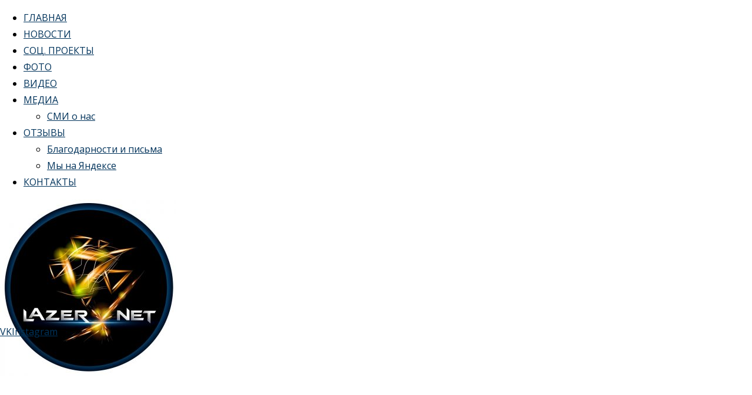

--- FILE ---
content_type: text/html; charset=UTF-8
request_url: http://lazer-net.ru/8-marta-lazer/
body_size: 14407
content:
<!DOCTYPE html>
<html lang="ru-RU">
<head>
<meta name="viewport" content="width=device-width, user-scalable=yes, initial-scale=1.0">
<meta http-equiv="X-UA-Compatible" content="IE=edge" /><meta charset="UTF-8">

<meta name="yandex-verification" content="f11be5e48a28017a" />

<link rel="profile" href="http://gmpg.org/xfn/11">
<link rel="pingback" href="http://lazer-net.ru/xmlrpc.php">
	
<link rel="apple-touch-icon" sizes="57x57" href="/apple-icon-57x57.png">
<link rel="apple-touch-icon" sizes="60x60" href="/apple-icon-60x60.png">
<link rel="apple-touch-icon" sizes="72x72" href="/apple-icon-72x72.png">
<link rel="apple-touch-icon" sizes="76x76" href="/apple-icon-76x76.png">
<link rel="apple-touch-icon" sizes="114x114" href="/apple-icon-114x114.png">
<link rel="apple-touch-icon" sizes="120x120" href="/apple-icon-120x120.png">
<link rel="apple-touch-icon" sizes="144x144" href="/apple-icon-144x144.png">
<link rel="apple-touch-icon" sizes="152x152" href="/apple-icon-152x152.png">
<link rel="apple-touch-icon" sizes="180x180" href="/apple-icon-180x180.png">
<link rel="icon" type="image/png" sizes="192x192"  href="/android-icon-192x192.png">
<link rel="icon" type="image/png" sizes="32x32" href="/favicon-32x32.png">
<link rel="icon" type="image/png" sizes="96x96" href="/favicon-96x96.png">
<link rel="icon" type="image/png" sizes="16x16" href="/favicon-16x16.png">
<link rel="manifest" href="/manifest.json">
<meta name="msapplication-TileColor" content="#ffffff">
<meta name="msapplication-TileImage" content="/ms-icon-144x144.png">
<meta name="theme-color" content="#ffffff">
	
<!-- Yandex.Metrika counter -->
<script type="text/javascript" >
   (function(m,e,t,r,i,k,a){m[i]=m[i]||function(){(m[i].a=m[i].a||[]).push(arguments)};
   m[i].l=1*new Date();k=e.createElement(t),a=e.getElementsByTagName(t)[0],k.async=1,k.src=r,a.parentNode.insertBefore(k,a)})
   (window, document, "script", "https://mc.yandex.ru/metrika/tag.js", "ym");

   ym(52266340, "init", {
        id:52266340,
        clickmap:true,
        trackLinks:true,
        accurateTrackBounce:true
   });
</script>
<noscript><div><img src="https://mc.yandex.ru/watch/52266340" style="position:absolute; left:-9999px;" alt="" /></div></noscript>
<!-- /Yandex.Metrika counter -->

	
<title>8 марта &#8212; LAZER.NET</title>
<meta name='robots' content='max-image-preview:large' />
<link rel='dns-prefetch' href='//fonts.googleapis.com' />
<link rel='dns-prefetch' href='//s.w.org' />
<link rel="alternate" type="application/rss+xml" title="LAZER.NET &raquo; Лента" href="http://lazer-net.ru/feed/" />
<link rel="alternate" type="application/rss+xml" title="LAZER.NET &raquo; Лента комментариев" href="http://lazer-net.ru/comments/feed/" />
<script type="text/javascript">
window._wpemojiSettings = {"baseUrl":"https:\/\/s.w.org\/images\/core\/emoji\/13.1.0\/72x72\/","ext":".png","svgUrl":"https:\/\/s.w.org\/images\/core\/emoji\/13.1.0\/svg\/","svgExt":".svg","source":{"concatemoji":"http:\/\/lazer-net.ru\/wp-includes\/js\/wp-emoji-release.min.js?ver=5.9.12"}};
/*! This file is auto-generated */
!function(e,a,t){var n,r,o,i=a.createElement("canvas"),p=i.getContext&&i.getContext("2d");function s(e,t){var a=String.fromCharCode;p.clearRect(0,0,i.width,i.height),p.fillText(a.apply(this,e),0,0);e=i.toDataURL();return p.clearRect(0,0,i.width,i.height),p.fillText(a.apply(this,t),0,0),e===i.toDataURL()}function c(e){var t=a.createElement("script");t.src=e,t.defer=t.type="text/javascript",a.getElementsByTagName("head")[0].appendChild(t)}for(o=Array("flag","emoji"),t.supports={everything:!0,everythingExceptFlag:!0},r=0;r<o.length;r++)t.supports[o[r]]=function(e){if(!p||!p.fillText)return!1;switch(p.textBaseline="top",p.font="600 32px Arial",e){case"flag":return s([127987,65039,8205,9895,65039],[127987,65039,8203,9895,65039])?!1:!s([55356,56826,55356,56819],[55356,56826,8203,55356,56819])&&!s([55356,57332,56128,56423,56128,56418,56128,56421,56128,56430,56128,56423,56128,56447],[55356,57332,8203,56128,56423,8203,56128,56418,8203,56128,56421,8203,56128,56430,8203,56128,56423,8203,56128,56447]);case"emoji":return!s([10084,65039,8205,55357,56613],[10084,65039,8203,55357,56613])}return!1}(o[r]),t.supports.everything=t.supports.everything&&t.supports[o[r]],"flag"!==o[r]&&(t.supports.everythingExceptFlag=t.supports.everythingExceptFlag&&t.supports[o[r]]);t.supports.everythingExceptFlag=t.supports.everythingExceptFlag&&!t.supports.flag,t.DOMReady=!1,t.readyCallback=function(){t.DOMReady=!0},t.supports.everything||(n=function(){t.readyCallback()},a.addEventListener?(a.addEventListener("DOMContentLoaded",n,!1),e.addEventListener("load",n,!1)):(e.attachEvent("onload",n),a.attachEvent("onreadystatechange",function(){"complete"===a.readyState&&t.readyCallback()})),(n=t.source||{}).concatemoji?c(n.concatemoji):n.wpemoji&&n.twemoji&&(c(n.twemoji),c(n.wpemoji)))}(window,document,window._wpemojiSettings);
</script>
<style type="text/css">
img.wp-smiley,
img.emoji {
	display: inline !important;
	border: none !important;
	box-shadow: none !important;
	height: 1em !important;
	width: 1em !important;
	margin: 0 0.07em !important;
	vertical-align: -0.1em !important;
	background: none !important;
	padding: 0 !important;
}
</style>
	<link rel='stylesheet' id='wp-block-library-css'  href='http://lazer-net.ru/wp-includes/css/dist/block-library/style.min.css?ver=5.9.12' type='text/css' media='all' />
<style id='global-styles-inline-css' type='text/css'>
body{--wp--preset--color--black: #000000;--wp--preset--color--cyan-bluish-gray: #abb8c3;--wp--preset--color--white: #ffffff;--wp--preset--color--pale-pink: #f78da7;--wp--preset--color--vivid-red: #cf2e2e;--wp--preset--color--luminous-vivid-orange: #ff6900;--wp--preset--color--luminous-vivid-amber: #fcb900;--wp--preset--color--light-green-cyan: #7bdcb5;--wp--preset--color--vivid-green-cyan: #00d084;--wp--preset--color--pale-cyan-blue: #8ed1fc;--wp--preset--color--vivid-cyan-blue: #0693e3;--wp--preset--color--vivid-purple: #9b51e0;--wp--preset--color--accent-1: #00335b;--wp--preset--color--accent-2: #e68817;--wp--preset--color--headings: #333;--wp--preset--color--sitetext: #000000;--wp--preset--color--sitebg: #fff;--wp--preset--gradient--vivid-cyan-blue-to-vivid-purple: linear-gradient(135deg,rgba(6,147,227,1) 0%,rgb(155,81,224) 100%);--wp--preset--gradient--light-green-cyan-to-vivid-green-cyan: linear-gradient(135deg,rgb(122,220,180) 0%,rgb(0,208,130) 100%);--wp--preset--gradient--luminous-vivid-amber-to-luminous-vivid-orange: linear-gradient(135deg,rgba(252,185,0,1) 0%,rgba(255,105,0,1) 100%);--wp--preset--gradient--luminous-vivid-orange-to-vivid-red: linear-gradient(135deg,rgba(255,105,0,1) 0%,rgb(207,46,46) 100%);--wp--preset--gradient--very-light-gray-to-cyan-bluish-gray: linear-gradient(135deg,rgb(238,238,238) 0%,rgb(169,184,195) 100%);--wp--preset--gradient--cool-to-warm-spectrum: linear-gradient(135deg,rgb(74,234,220) 0%,rgb(151,120,209) 20%,rgb(207,42,186) 40%,rgb(238,44,130) 60%,rgb(251,105,98) 80%,rgb(254,248,76) 100%);--wp--preset--gradient--blush-light-purple: linear-gradient(135deg,rgb(255,206,236) 0%,rgb(152,150,240) 100%);--wp--preset--gradient--blush-bordeaux: linear-gradient(135deg,rgb(254,205,165) 0%,rgb(254,45,45) 50%,rgb(107,0,62) 100%);--wp--preset--gradient--luminous-dusk: linear-gradient(135deg,rgb(255,203,112) 0%,rgb(199,81,192) 50%,rgb(65,88,208) 100%);--wp--preset--gradient--pale-ocean: linear-gradient(135deg,rgb(255,245,203) 0%,rgb(182,227,212) 50%,rgb(51,167,181) 100%);--wp--preset--gradient--electric-grass: linear-gradient(135deg,rgb(202,248,128) 0%,rgb(113,206,126) 100%);--wp--preset--gradient--midnight: linear-gradient(135deg,rgb(2,3,129) 0%,rgb(40,116,252) 100%);--wp--preset--duotone--dark-grayscale: url('#wp-duotone-dark-grayscale');--wp--preset--duotone--grayscale: url('#wp-duotone-grayscale');--wp--preset--duotone--purple-yellow: url('#wp-duotone-purple-yellow');--wp--preset--duotone--blue-red: url('#wp-duotone-blue-red');--wp--preset--duotone--midnight: url('#wp-duotone-midnight');--wp--preset--duotone--magenta-yellow: url('#wp-duotone-magenta-yellow');--wp--preset--duotone--purple-green: url('#wp-duotone-purple-green');--wp--preset--duotone--blue-orange: url('#wp-duotone-blue-orange');--wp--preset--font-size--small: 10px;--wp--preset--font-size--medium: 20px;--wp--preset--font-size--large: 25px;--wp--preset--font-size--x-large: 42px;--wp--preset--font-size--regular: 16px;--wp--preset--font-size--larger: 40px;}.has-black-color{color: var(--wp--preset--color--black) !important;}.has-cyan-bluish-gray-color{color: var(--wp--preset--color--cyan-bluish-gray) !important;}.has-white-color{color: var(--wp--preset--color--white) !important;}.has-pale-pink-color{color: var(--wp--preset--color--pale-pink) !important;}.has-vivid-red-color{color: var(--wp--preset--color--vivid-red) !important;}.has-luminous-vivid-orange-color{color: var(--wp--preset--color--luminous-vivid-orange) !important;}.has-luminous-vivid-amber-color{color: var(--wp--preset--color--luminous-vivid-amber) !important;}.has-light-green-cyan-color{color: var(--wp--preset--color--light-green-cyan) !important;}.has-vivid-green-cyan-color{color: var(--wp--preset--color--vivid-green-cyan) !important;}.has-pale-cyan-blue-color{color: var(--wp--preset--color--pale-cyan-blue) !important;}.has-vivid-cyan-blue-color{color: var(--wp--preset--color--vivid-cyan-blue) !important;}.has-vivid-purple-color{color: var(--wp--preset--color--vivid-purple) !important;}.has-black-background-color{background-color: var(--wp--preset--color--black) !important;}.has-cyan-bluish-gray-background-color{background-color: var(--wp--preset--color--cyan-bluish-gray) !important;}.has-white-background-color{background-color: var(--wp--preset--color--white) !important;}.has-pale-pink-background-color{background-color: var(--wp--preset--color--pale-pink) !important;}.has-vivid-red-background-color{background-color: var(--wp--preset--color--vivid-red) !important;}.has-luminous-vivid-orange-background-color{background-color: var(--wp--preset--color--luminous-vivid-orange) !important;}.has-luminous-vivid-amber-background-color{background-color: var(--wp--preset--color--luminous-vivid-amber) !important;}.has-light-green-cyan-background-color{background-color: var(--wp--preset--color--light-green-cyan) !important;}.has-vivid-green-cyan-background-color{background-color: var(--wp--preset--color--vivid-green-cyan) !important;}.has-pale-cyan-blue-background-color{background-color: var(--wp--preset--color--pale-cyan-blue) !important;}.has-vivid-cyan-blue-background-color{background-color: var(--wp--preset--color--vivid-cyan-blue) !important;}.has-vivid-purple-background-color{background-color: var(--wp--preset--color--vivid-purple) !important;}.has-black-border-color{border-color: var(--wp--preset--color--black) !important;}.has-cyan-bluish-gray-border-color{border-color: var(--wp--preset--color--cyan-bluish-gray) !important;}.has-white-border-color{border-color: var(--wp--preset--color--white) !important;}.has-pale-pink-border-color{border-color: var(--wp--preset--color--pale-pink) !important;}.has-vivid-red-border-color{border-color: var(--wp--preset--color--vivid-red) !important;}.has-luminous-vivid-orange-border-color{border-color: var(--wp--preset--color--luminous-vivid-orange) !important;}.has-luminous-vivid-amber-border-color{border-color: var(--wp--preset--color--luminous-vivid-amber) !important;}.has-light-green-cyan-border-color{border-color: var(--wp--preset--color--light-green-cyan) !important;}.has-vivid-green-cyan-border-color{border-color: var(--wp--preset--color--vivid-green-cyan) !important;}.has-pale-cyan-blue-border-color{border-color: var(--wp--preset--color--pale-cyan-blue) !important;}.has-vivid-cyan-blue-border-color{border-color: var(--wp--preset--color--vivid-cyan-blue) !important;}.has-vivid-purple-border-color{border-color: var(--wp--preset--color--vivid-purple) !important;}.has-vivid-cyan-blue-to-vivid-purple-gradient-background{background: var(--wp--preset--gradient--vivid-cyan-blue-to-vivid-purple) !important;}.has-light-green-cyan-to-vivid-green-cyan-gradient-background{background: var(--wp--preset--gradient--light-green-cyan-to-vivid-green-cyan) !important;}.has-luminous-vivid-amber-to-luminous-vivid-orange-gradient-background{background: var(--wp--preset--gradient--luminous-vivid-amber-to-luminous-vivid-orange) !important;}.has-luminous-vivid-orange-to-vivid-red-gradient-background{background: var(--wp--preset--gradient--luminous-vivid-orange-to-vivid-red) !important;}.has-very-light-gray-to-cyan-bluish-gray-gradient-background{background: var(--wp--preset--gradient--very-light-gray-to-cyan-bluish-gray) !important;}.has-cool-to-warm-spectrum-gradient-background{background: var(--wp--preset--gradient--cool-to-warm-spectrum) !important;}.has-blush-light-purple-gradient-background{background: var(--wp--preset--gradient--blush-light-purple) !important;}.has-blush-bordeaux-gradient-background{background: var(--wp--preset--gradient--blush-bordeaux) !important;}.has-luminous-dusk-gradient-background{background: var(--wp--preset--gradient--luminous-dusk) !important;}.has-pale-ocean-gradient-background{background: var(--wp--preset--gradient--pale-ocean) !important;}.has-electric-grass-gradient-background{background: var(--wp--preset--gradient--electric-grass) !important;}.has-midnight-gradient-background{background: var(--wp--preset--gradient--midnight) !important;}.has-small-font-size{font-size: var(--wp--preset--font-size--small) !important;}.has-medium-font-size{font-size: var(--wp--preset--font-size--medium) !important;}.has-large-font-size{font-size: var(--wp--preset--font-size--large) !important;}.has-x-large-font-size{font-size: var(--wp--preset--font-size--x-large) !important;}
</style>
<link rel='stylesheet' id='flowplayer-css-css'  href='http://lazer-net.ru/wp-content/plugins/easy-video-player/lib/skin/skin.css?ver=5.9.12' type='text/css' media='all' />
<link rel='stylesheet' id='wp-snow-effect-css'  href='http://lazer-net.ru/wp-content/plugins/wp-snow-effect/public/css/wp-snow-effect-public.css?ver=1.0.0' type='text/css' media='all' />
<link rel='stylesheet' id='wpi_fonts-css'  href='http://fonts.googleapis.com/css?family=Neucha%3A300%2C400%2C600%2C700%7CRock+Salt%7COpen+Sans%3A300%2C400%2C600%2C700%7COpen+Sans+Condensed%3A300%2C700%7CPacifico%7COregano%7CChewy%7CCourgette%7CExo%7CGruppo%7CKite+One%7CKnewave%7CAllura%7CSatisfy%7CSource+Sans+Pro%3A200%2C400%2C600%2C700%7CCrafty+Girls%7CGreat+Vibes%7CSacramento%7COswald%7CUltra%7CAnton%7CRaleway%7CDroid+Sans%7CRoboto%3A100%2C300%2C400%2C700%7CExo+2%3A100%2C300%2C400%2C700%7CCapriola%7CCrimson+Text%7CLato%3A100%2C300%2C400%2C700%7CPlayfair+Display%3A300%2C400%2C700%7CSignika&#038;ver=5.9.12' type='text/css' media='all' />
<link rel='stylesheet' id='fluida-themefonts-css'  href='http://lazer-net.ru/wp-content/themes/fluida/resources/fonts/fontfaces.css?ver=1.6.0.2' type='text/css' media='all' />
<link rel='stylesheet' id='fluida-googlefonts-css'  href='//fonts.googleapis.com/css?family=Open+Sans%7COpen+Sans%3A400%7COpen+Sans%3A600%7COpen+Sans%3A700%7COpen+Sans%3A300&#038;ver=1.6.0.2' type='text/css' media='all' />
<link rel='stylesheet' id='fluida-main-css'  href='http://lazer-net.ru/wp-content/themes/fluida/style.css?ver=1.6.0.2' type='text/css' media='all' />
<style id='fluida-main-inline-css' type='text/css'>
 #site-header-main-inside, #container, #colophon-inside, #footer-inside, #breadcrumbs-container-inside, #wp-custom-header { margin: 0 auto; max-width: 1920px; } #site-header-main { left: 0; right: 0; } #primary { width: 320px; } #secondary { width: 320px; } #container.one-column { } #container.two-columns-right #secondary { float: right; } #container.two-columns-right .main, .two-columns-right #breadcrumbs { width: calc( 98% - 320px ); float: left; } #container.two-columns-left #primary { float: left; } #container.two-columns-left .main, .two-columns-left #breadcrumbs { width: calc( 98% - 320px ); float: right; } #container.three-columns-right #primary, #container.three-columns-left #primary, #container.three-columns-sided #primary { float: left; } #container.three-columns-right #secondary, #container.three-columns-left #secondary, #container.three-columns-sided #secondary { float: left; } #container.three-columns-right #primary, #container.three-columns-left #secondary { margin-left: 2%; margin-right: 2%; } #container.three-columns-right .main, .three-columns-right #breadcrumbs { width: calc( 96% - 640px ); float: left; } #container.three-columns-left .main, .three-columns-left #breadcrumbs { width: calc( 96% - 640px ); float: right; } #container.three-columns-sided #secondary { float: right; } #container.three-columns-sided .main, .three-columns-sided #breadcrumbs { width: calc( 96% - 640px ); float: right; margin: 0 calc( 2% + 320px ) 0 -1920px; } #site-text { clip: rect(1px, 1px, 1px, 1px); height: 1px; overflow: hidden; position: absolute !important; width: 1px; word-wrap: normal !important; } html { font-family: Open Sans; font-size: 16px; font-weight: 400; line-height: 1.8; } #site-title { font-family: Futura, Century Gothic, AppleGothic, sans-serif; font-size: 150%; font-weight: 300; } #access ul li a { font-family: Open Sans; font-size: 85%; font-weight: 600; } #access i.search-icon { font-size: 85%; } .widget-title { font-family: Open Sans; font-size: 100%; font-weight: 700; } .widget-container { font-family: Open Sans; font-size: 100%; font-weight: 300; } .entry-title, #reply-title, .woocommerce .main .page-title, .woocommerce .main .entry-title { font-family: Open Sans; font-size: 250%; font-weight: 300; } .content-masonry .entry-title { font-size: 187.5%; } h1 { font-size: 3.029em; } h2 { font-size: 2.678em; } h3 { font-size: 2.327em; } h4 { font-size: 1.976em; } h5 { font-size: 1.625em; } h6 { font-size: 1.274em; } h1, h2, h3, h4, h5, h6 { font-family: Open Sans; font-weight: 300; } .lp-staticslider .staticslider-caption-title, .seriousslider.seriousslider-theme .seriousslider-caption-title { font-family: Open Sans; } body { color: #000000; background-color: #F3F3F3; } #site-header-main, #site-header-main-inside, #access ul li a, #access ul ul, #access::after { background-color: #ffffff; } #access .menu-main-search .searchform { border-color: #00335b; background-color: #00335b; } .menu-search-animated .searchform input[type="search"], .menu-search-animated .searchform input[type="search"]:focus { color: #ffffff; } #header a { color: #00335b; } #access > div > ul > li, #access > div > ul > li > a { color: #00335b; } #access ul.sub-menu li a, #access ul.children li a { color: #555; } #access ul.sub-menu li:hover > a, #access ul.children li:hover > a { background-color: rgba(85,85,85,0.1); } #access > div > ul > li:hover > a { color: #ffffff; } #access ul > li.current_page_item > a, #access ul > li.current-menu-item > a, #access ul > li.current_page_ancestor > a, #access ul > li.current-menu-ancestor > a, #access .sub-menu, #access .children { border-top-color: #00335b; } #access ul ul ul { border-left-color: rgba(85,85,85,0.5); } #access > div > ul > li:hover > a { background-color: #00335b; } #access ul.children > li.current_page_item > a, #access ul.sub-menu > li.current-menu-item > a, #access ul.children > li.current_page_ancestor > a, #access ul.sub-menu > li.current-menu-ancestor > a { border-color: #555; } .searchform .searchsubmit, .searchform:hover input[type="search"], .searchform input[type="search"]:focus { color: #fff; background-color: transparent; } .searchform::after, .searchform input[type="search"]:focus, .searchform .searchsubmit:hover { background-color: #00335b; } article.hentry, #primary, .searchform, .main > div:not(#content-masonry), .main > header, .main > nav#nav-below, .pagination span, .pagination a, #nav-old-below .nav-previous, #nav-old-below .nav-next { background-color: #fff; } #breadcrumbs-container { background-color: #f8f8f8;} #secondary { ; } #colophon, #footer { background-color: #f3f3f3; color: #000000; } span.entry-format { color: #00335b; } .format-aside { border-top-color: #F3F3F3; } article.hentry .post-thumbnail-container { background-color: rgba(0,0,0,0.15); } .entry-content blockquote::before, .entry-content blockquote::after { color: rgba(0,0,0,0.1); } .entry-content h1, .entry-content h2, .entry-content h3, .entry-content h4, .lp-text-content h1, .lp-text-content h2, .lp-text-content h3, .lp-text-content h4 { color: #333; } a { color: #00335b; } a:hover, .entry-meta span a:hover, .comments-link a:hover { color: #e68817; } #footer a, .page-title strong { color: #00335b; } #footer a:hover, #site-title a:hover span { color: #e68817; } #access > div > ul > li.menu-search-animated:hover i { color: #ffffff; } .continue-reading-link { color: #fff; background-color: #e68817} .continue-reading-link:before { background-color: #00335b} .continue-reading-link:hover { color: #fff; } header.pad-container { border-top-color: #00335b; } article.sticky:after { background-color: rgba(0,51,91,1); } .socials a:before { color: #00335b; } .socials a:hover:before { color: #e68817; } .fluida-normalizedtags #content .tagcloud a { color: #fff; background-color: #00335b; } .fluida-normalizedtags #content .tagcloud a:hover { background-color: #e68817; } #toTop .icon-back2top:before { color: #00335b; } #toTop:hover .icon-back2top:before { color: #e68817; } .entry-meta .icon-metas:before { color: #e68817; } .page-link a:hover { border-top-color: #e68817; } #site-title span a span:nth-child(1) { background-color: #00335b; color: #ffffff; width: 1.4em; margin-right: .1em; text-align: center; line-height: 1.4; font-weight: 300; } #site-title span a:hover span:nth-child(1) { background-color: #e68817; } .fluida-caption-one .main .wp-caption .wp-caption-text { border-bottom-color: #eeeeee; } .fluida-caption-two .main .wp-caption .wp-caption-text { background-color: #f5f5f5; } .fluida-image-one .entry-content img[class*="align"], .fluida-image-one .entry-summary img[class*="align"], .fluida-image-two .entry-content img[class*='align'], .fluida-image-two .entry-summary img[class*='align'] { border-color: #eeeeee; } .fluida-image-five .entry-content img[class*='align'], .fluida-image-five .entry-summary img[class*='align'] { border-color: #00335b; } /* diffs */ span.edit-link a.post-edit-link, span.edit-link a.post-edit-link:hover, span.edit-link .icon-edit:before { color: #454545; } .searchform { border-color: #ebebeb; } .entry-meta span, .entry-utility span, .entry-meta time, .comment-meta a, #breadcrumbs-nav .icon-angle-right::before, .footermenu ul li span.sep { color: #454545; } #footer { border-top-color: #dfdfdf; } #colophon .widget-container:after { background-color: #dfdfdf; } #commentform { max-width:650px;} code, .reply a:after, #nav-below .nav-previous a:before, #nav-below .nav-next a:before, .reply a:after { background-color: #eeeeee; } pre, .entry-meta .author, nav.sidebarmenu, .page-link > span, article #author-info, .comment-author, .commentlist .comment-body, .commentlist .pingback, nav.sidebarmenu li a { border-color: #eeeeee; } select, input[type], textarea { color: #000000; } button, input[type="button"], input[type="submit"], input[type="reset"] { background-color: #00335b; color: #fff; } button:hover, input[type="button"]:hover, input[type="submit"]:hover, input[type="reset"]:hover { background-color: #e68817; } select, input[type], textarea { border-color: #e9e9e9; } input[type]:hover, textarea:hover, select:hover, input[type]:focus, textarea:focus, select:focus { border-color: #cdcdcd; } hr { background-color: #e9e9e9; } #toTop { background-color: rgba(250,250,250,0.8) } /* gutenberg */ .wp-block-image.alignwide { margin-left: -15%; margin-right: -15%; } .wp-block-image.alignwide img { width: 130%; max-width: 130%; } .has-accent-1-color, .has-accent-1-color:hover { color: #00335b; } .has-accent-2-color, .has-accent-2-color:hover { color: #e68817; } .has-headings-color, .has-headings-color:hover { color: #333; } .has-sitetext-color, .has-sitetext-color:hover { color: #000000; } .has-sitebg-color, .has-sitebg-color:hover { color: #fff; } .has-accent-1-background-color { background-color: #00335b; } .has-accent-2-background-color { background-color: #e68817; } .has-headings-background-color { background-color: #333; } .has-sitetext-background-color { background-color: #000000; } .has-sitebg-background-color { background-color: #fff; } .has-small-font-size { font-size: 10px; } .has-regular-font-size { font-size: 16px; } .has-large-font-size { font-size: 25px; } .has-larger-font-size { font-size: 40px; } .has-huge-font-size { font-size: 40px; } /* woocommerce */ .woocommerce-page #respond input#submit.alt, .woocommerce a.button.alt, .woocommerce-page button.button.alt, .woocommerce input.button.alt, .woocommerce #respond input#submit, .woocommerce a.button, .woocommerce button.button, .woocommerce input.button { background-color: #00335b; color: #fff; line-height: 1.8; } .woocommerce #respond input#submit:hover, .woocommerce a.button:hover, .woocommerce button.button:hover, .woocommerce input.button:hover { background-color: #001139; color: #fff;} .woocommerce-page #respond input#submit.alt, .woocommerce a.button.alt, .woocommerce-page button.button.alt, .woocommerce input.button.alt { background-color: #e68817; color: #fff; line-height: 1.8; } .woocommerce-page #respond input#submit.alt:hover, .woocommerce a.button.alt:hover, .woocommerce-page button.button.alt:hover, .woocommerce input.button.alt:hover { background-color: #ffaa39; color: #fff;} .woocommerce div.product .woocommerce-tabs ul.tabs li.active { border-bottom-color: #fff; } .woocommerce #respond input#submit.alt.disabled, .woocommerce #respond input#submit.alt.disabled:hover, .woocommerce #respond input#submit.alt:disabled, .woocommerce #respond input#submit.alt:disabled:hover, .woocommerce #respond input#submit.alt[disabled]:disabled, .woocommerce #respond input#submit.alt[disabled]:disabled:hover, .woocommerce a.button.alt.disabled, .woocommerce a.button.alt.disabled:hover, .woocommerce a.button.alt:disabled, .woocommerce a.button.alt:disabled:hover, .woocommerce a.button.alt[disabled]:disabled, .woocommerce a.button.alt[disabled]:disabled:hover, .woocommerce button.button.alt.disabled, .woocommerce button.button.alt.disabled:hover, .woocommerce button.button.alt:disabled, .woocommerce button.button.alt:disabled:hover, .woocommerce button.button.alt[disabled]:disabled, .woocommerce button.button.alt[disabled]:disabled:hover, .woocommerce input.button.alt.disabled, .woocommerce input.button.alt.disabled:hover, .woocommerce input.button.alt:disabled, .woocommerce input.button.alt:disabled:hover, .woocommerce input.button.alt[disabled]:disabled, .woocommerce input.button.alt[disabled]:disabled:hover { background-color: #e68817; } .woocommerce ul.products li.product .price, .woocommerce div.product p.price, .woocommerce div.product span.price { color: #000000 } #add_payment_method #payment, .woocommerce-cart #payment, .woocommerce-checkout #payment { background: #f5f5f5; } /* mobile menu */ nav#mobile-menu { background-color: #ffffff; } #mobile-menu .mobile-arrow { ; } .main .entry-content, .main .entry-summary { text-align: inherit; } .main p, .main ul, .main ol, .main dd, .main pre, .main hr { margin-bottom: 1.0em; } .main p { text-indent: 0.0em;} .main a.post-featured-image { background-position: center center; } #content { margin-top: 20px; } #content { padding-left: 0px; padding-right: 0px; } #header-widget-area { width: 33%; left: 10px; } .fluida-stripped-table .main thead th, .fluida-bordered-table .main thead th, .fluida-stripped-table .main td, .fluida-stripped-table .main th, .fluida-bordered-table .main th, .fluida-bordered-table .main td { border-color: #e9e9e9; } .fluida-clean-table .main th, .fluida-stripped-table .main tr:nth-child(odd) td, .fluida-stripped-table .main tr:nth-child(odd) th { background-color: #f6f6f6; } .fluida-cropped-featured .main .post-thumbnail-container { height: 300px; } .fluida-responsive-featured .main .post-thumbnail-container { max-height: 300px; height: auto; } #secondary { border: 0; box-shadow: none; } #primary + #secondary { padding-left: 1em; } article.hentry .article-inner, #breadcrumbs-nav, body.woocommerce.woocommerce-page #breadcrumbs-nav, #content-masonry article.hentry .article-inner, .pad-container { padding-left: 10%; padding-right: 10%; } .fluida-magazine-two.archive #breadcrumbs-nav, .fluida-magazine-two.archive .pad-container, .fluida-magazine-two.search #breadcrumbs-nav, .fluida-magazine-two.search .pad-container, .fluida-magazine-two.page-template-template-page-with-intro #breadcrumbs-nav, .fluida-magazine-two.page-template-template-page-with-intro .pad-container { padding-left: 5%; padding-right: 5%; } .fluida-magazine-three.archive #breadcrumbs-nav, .fluida-magazine-three.archive .pad-container, .fluida-magazine-three.search #breadcrumbs-nav, .fluida-magazine-three.search .pad-container, .fluida-magazine-three.page-template-template-page-with-intro #breadcrumbs-nav, .fluida-magazine-three.page-template-template-page-with-intro .pad-container { padding-left: 3.3333333333333%; padding-right: 3.3333333333333%; } #site-header-main { height:150px; } #sheader, .identity, #nav-toggle { height:150px; line-height:150px; } #access div > ul > li > a { line-height:148px; } #access .menu-main-search > a, #branding { height:150px; } .fluida-responsive-headerimage #masthead #header-image-main-inside { max-height: 200px; } .fluida-cropped-headerimage #masthead div.header-image { height: 200px; } #site-text { display: none; } #masthead #site-header-main { position: fixed; top: 0; box-shadow: 0 0 3px rgba(0,0,0,0.2); } #header-image-main { margin-top: 150px; } .fluida-landing-page .lp-blocks-inside, .fluida-landing-page .lp-boxes-inside, .fluida-landing-page .lp-text-inside, .fluida-landing-page .lp-posts-inside, .fluida-landing-page .lp-section-header { max-width: 1920px; } .seriousslider-theme .seriousslider-caption-buttons a:nth-child(2n+1), a.staticslider-button:nth-child(2n+1) { color: #000000; border-color: #fff; background-color: #fff; } .seriousslider-theme .seriousslider-caption-buttons a:nth-child(2n+1):hover, a.staticslider-button:nth-child(2n+1):hover { color: #fff; } .seriousslider-theme .seriousslider-caption-buttons a:nth-child(2n), a.staticslider-button:nth-child(2n) { border-color: #fff; color: #fff; } .seriousslider-theme .seriousslider-caption-buttons a:nth-child(2n):hover, .staticslider-button:nth-child(2n):hover { color: #000000; background-color: #fff; } .lp-blocks { ; } .lp-block > i::before { color: #00335b; } .lp-block:hover i::before { color: #e68817; } .lp-block i:after { background-color: #00335b; } .lp-block:hover i:after { background-color: #e68817; } .lp-block-text, .lp-boxes-static .lp-box-text, .lp-section-desc { color: #3c3c3c; } .lp-text { background-color: #ffffff; } .lp-boxes-1 .lp-box .lp-box-image { height: 400px; } .lp-boxes-1.lp-boxes-animated .lp-box:hover .lp-box-text { max-height: 300px; } .lp-boxes-2 .lp-box .lp-box-image { height: 400px; } .lp-boxes-2.lp-boxes-animated .lp-box:hover .lp-box-text { max-height: 300px; } .lp-box-readmore { color: #00335b; } .lp-boxes { background-color: #ffffff; } .lp-boxes .lp-box-overlay { background-color: rgba(0,51,91, 0.9); } .lpbox-rnd1 { background-color: #c8c8c8; } .lpbox-rnd2 { background-color: #c3c3c3; } .lpbox-rnd3 { background-color: #bebebe; } .lpbox-rnd4 { background-color: #b9b9b9; } .lpbox-rnd5 { background-color: #b4b4b4; } .lpbox-rnd6 { background-color: #afafaf; } .lpbox-rnd7 { background-color: #aaaaaa; } .lpbox-rnd8 { background-color: #a5a5a5; } 
/* Fluida Custom CSS */
</style>
<link rel='stylesheet' id='slb_core-css'  href='http://lazer-net.ru/wp-content/plugins/simple-lightbox/client/css/app.css?ver=2.8.1' type='text/css' media='all' />
<link rel='stylesheet' id='cryout-serious-slider-style-css'  href='http://lazer-net.ru/wp-content/plugins/cryout-serious-slider/resources/style.css?ver=1.1.1' type='text/css' media='all' />
<link rel='stylesheet' id='wpi_designer_button-css'  href='http://lazer-net.ru/wp-content/plugins/wpi-designer-button-shortcode/style.css?t=4&#038;ver=2.5.9' type='text/css' media='all' />
<link rel='stylesheet' id='wpi_designer_button_preset_styles-css'  href='http://lazer-net.ru/wp-content/plugins/wpi-designer-button-shortcode/preset_styles.css?t=4&#038;ver=2.5.9' type='text/css' media='all' />
<link rel='stylesheet' id='wpi_designer_button_genericons-css'  href='http://lazer-net.ru/wp-content/plugins/wpi-designer-button-shortcode/genericons/genericons/genericons.css' type='text/css' media='all' />
<link rel='stylesheet' id='wpi_designer_button_font-awesome-css'  href='http://lazer-net.ru/wp-content/plugins/wpi-designer-button-shortcode/font-awesome/css/font-awesome.css' type='text/css' media='all' />
<link rel='stylesheet' id='custom-style-css'  href='http://lazer-net.ru/wp-content/plugins/wpi-designer-button-shortcode/custom_script.css?ver=5.9.12' type='text/css' media='all' />
<style id='custom-style-inline-css' type='text/css'>
.wpi_designer_button_180{font-family:Roboto!important;font-size:23px!important;font-weight:400!important;border-width:2px!important;border-style:solid!important;padding:5px 10px!important;display:inline-block!important;min-width:200px!important;color:#FFFFFF!important;background-color:#00335b!important;border-color:#e68817!important;background-image:none!important;border-radius:0px!important;-webkit-text-shadow:0px 0px 0px rgba(0,0,0,0.3);-moz-text-shadow:0px 0px 0px rgba(0,0,0,0.3);-o-text-shadow:0px 0px 0px rgba(0,0,0,0.3);text-shadow:0px 0px 0px rgba(0,0,0,0.3);-webkit-box-shadow: 0px 0px 0px rgba(0,0,0,0.3);-moz-box-shadow: 0px 0px 0px rgba(0,0,0,0.3);-o-box-shadow: 0px 0px 0px rgba(0,0,0,0.3);box-shadow: 0px 0px 0px rgba(0,0,0,0.3);}.wpi_designer_button_180:hover, .wpi_designer_button_180:visited:hover{color:#FFFFFF!important;background-color:#e68817!important;border-color:#00335b!important;}.wpi_designer_button_180:active, .wpi_designer_button_180:visited:active{color:#FFFFFF!important;background-color:#00335b!important;border-color:#e68817!important;}.wpi_designer_button_180:visited{color:#FFFFFF!important;background-color:#00335b!important;border-color:#e68817!important;}.wpi_designer_button_180.wpi_no_text{padding:5px!important;}
</style>
<script type='text/javascript' id='wpi_js_urls-js-extra'>
/* <![CDATA[ */
var WPiURLS = {"WPIDB_URL":"http:\/\/lazer-net.ru\/wp-content\/plugins\/wpi-designer-button-shortcode\/"};
var WPIDB_FONTS = ["Arial","sans-serif","Neucha","Rock Salt","Open Sans","Open Sans Condensed","Pacifico","Oregano","Chewy","Courgette","Exo","Gruppo","Kite One","Knewave","Allura","Satisfy","Source Sans Pro","Crafty Girls","Great Vibes","Sacramento","Oswald","Ultra","Anton","Raleway","Droid Sans","Roboto","Exo 2","Capriola","Crimson Text","Lato","Playfair Display","Signika"];
var WPIDB_FONTS_SIZES = ["8px","9px","10px","12px","14px","16px","18px","20px","23px","26px","28px","30px","32px","36px","40px","44px","48px","52px","66px","72px","80px","100px","120px","140px","160px","180px","200px","220px","240px","260px","280px","300px","320px","340px"];
var WPIDB_FONTS_WEIGHTS = ["100","300","400","600","700"];
var WPIDB_LETTER_SPACING = ["0px","-5px","-4px","-3px","-2px","-1px","1px","2px","3px","4px","5px","6px","7px","8px","9px","10px","20px","30px","40px","50px","60px","70px","80px","90px","100px"];
var WPIDB_MARGIN = ["0px","10px","20px","30px","40px","50px","60px","70px","80px","90px","100px","120px","130px","140px","150px","160px","170px","180px","190px","200px"];
var WPIDB_BORDER_WIDTH = ["0px","1px","2px","3px","4px","5px","6px","7px","8px","9px","10px"];
var WPIDB = {"fonts":["Arial","sans-serif","Neucha","Rock Salt","Open Sans","Open Sans Condensed","Pacifico","Oregano","Chewy","Courgette","Exo","Gruppo","Kite One","Knewave","Allura","Satisfy","Source Sans Pro","Crafty Girls","Great Vibes","Sacramento","Oswald","Ultra","Anton","Raleway","Droid Sans","Roboto","Exo 2","Capriola","Crimson Text","Lato","Playfair Display","Signika"],"font_sizes":["8px","9px","10px","12px","14px","16px","18px","20px","23px","26px","28px","30px","32px","36px","40px","44px","48px","52px","66px","72px","80px","100px","120px","140px","160px","180px","200px","220px","240px","260px","280px","300px","320px","340px"],"font_weights":[100,300,400,600,700],"letter_spacing":["0px","-5px","-4px","-3px","-2px","-1px","1px","2px","3px","4px","5px","6px","7px","8px","9px","10px","20px","30px","40px","50px","60px","70px","80px","90px","100px"],"margin":["0px","10px","20px","30px","40px","50px","60px","70px","80px","90px","100px","120px","130px","140px","150px","160px","170px","180px","190px","200px"],"border_width":["0px","1px","2px","3px","4px","5px","6px","7px","8px","9px","10px"]};
/* ]]> */
</script>
<script type='text/javascript' src='http://lazer-net.ru/wp-content/plugins/wpi-designer-button-shortcode/inc/wpi_script.js?ver=5.9.12' id='wpi_js_urls-js'></script>
<script type='text/javascript' src='http://lazer-net.ru/wp-includes/js/jquery/jquery.min.js?ver=3.6.0' id='jquery-core-js'></script>
<script type='text/javascript' src='http://lazer-net.ru/wp-includes/js/jquery/jquery-migrate.min.js?ver=3.3.2' id='jquery-migrate-js'></script>
<script type='text/javascript' src='http://lazer-net.ru/wp-content/plugins/easy-video-player/lib/flowplayer.min.js?ver=5.9.12' id='flowplayer-js-js'></script>
<script type='text/javascript' src='http://lazer-net.ru/wp-content/plugins/wp-snow-effect/public/js/jsnow.js?ver=1.5' id='jsnow-js'></script>
<script type='text/javascript' id='wp-snow-effect-js-extra'>
/* <![CDATA[ */
var snoweffect = {"show":"1","flakes_num":"40","falling_speed_min":"2","falling_speed_max":"5","flake_max_size":"40","flake_min_size":"10","vertical_size":"1000","flake_color":"#58D3F7","flake_zindex":"100000","flake_type":"#10053","fade_away":"1"};
/* ]]> */
</script>
<script type='text/javascript' src='http://lazer-net.ru/wp-content/plugins/wp-snow-effect/public/js/wp-snow-effect-public.js?ver=1.0.0' id='wp-snow-effect-js'></script>
<!--[if lt IE 9]>
<script type='text/javascript' src='http://lazer-net.ru/wp-content/themes/fluida/resources/js/html5shiv.min.js?ver=1.6.0.2' id='fluida-html5shiv-js'></script>
<![endif]-->
<script type='text/javascript' src='http://lazer-net.ru/wp-content/plugins/cryout-serious-slider/resources/jquery.mobile.custom.min.js?ver=1.1.1' id='cryout-serious-slider-jquerymobile-js'></script>
<script type='text/javascript' src='http://lazer-net.ru/wp-content/plugins/cryout-serious-slider/resources/slider.js?ver=1.1.1' id='cryout-serious-slider-script-js'></script>
<script type='text/javascript' src='http://lazer-net.ru/wp-content/plugins/wpi-designer-button-shortcode/inc/front_global.js?t=4&#038;ver=2.5.9' id='wpi_front_global_script-js'></script>
<script type='text/javascript' src='http://lazer-net.ru/wp-content/plugins/wpi-designer-button-shortcode/inc/front_script.js?t=4&#038;ver=2.5.9' id='wpi_front_script-js'></script>
<link rel="https://api.w.org/" href="http://lazer-net.ru/wp-json/" /><link rel="alternate" type="application/json" href="http://lazer-net.ru/wp-json/wp/v2/posts/271" /><link rel="EditURI" type="application/rsd+xml" title="RSD" href="http://lazer-net.ru/xmlrpc.php?rsd" />
<link rel="wlwmanifest" type="application/wlwmanifest+xml" href="http://lazer-net.ru/wp-includes/wlwmanifest.xml" /> 
<meta name="generator" content="WordPress 5.9.12" />
<link rel="canonical" href="http://lazer-net.ru/8-marta-lazer/" />
<link rel='shortlink' href='http://lazer-net.ru/?p=271' />
<link rel="alternate" type="application/json+oembed" href="http://lazer-net.ru/wp-json/oembed/1.0/embed?url=http%3A%2F%2Flazer-net.ru%2F8-marta-lazer%2F" />
<link rel="alternate" type="text/xml+oembed" href="http://lazer-net.ru/wp-json/oembed/1.0/embed?url=http%3A%2F%2Flazer-net.ru%2F8-marta-lazer%2F&#038;format=xml" />
<!-- This content is generated with the Easy Video Player plugin v1.1.7 - http://noorsplugin.com/wordpress-video-plugin/ --><script>flowplayer.conf.embed = false;flowplayer.conf.keyboard = false;</script><!-- Easy Video Player plugin -->		<style type="text/css" id="wp-custom-css">
			.lp-dynamic-slider{
	background-color: #00335b !important;
}


.lp-staticslider .staticslider-caption, .seriousslider.seriousslider-theme .seriousslider-caption {
	border: 1px solid white;
	background: rgba(0, 0, 0, 0.3);
}

#lp-text-three{
/*background-color: rgb(255, 204, 0, 0.6);*/
	background-color: #f0d7b4;
	color: #00335b;
}

#lp-text-three h2{
	font-weight: 500;
}

#video-21-1_html5 {
background: url('http://lazer-net.ru/wp-content/uploads/2019/08/Post_social2_.jpg') no-repeat;	
}


.seriousslider-inner > .item img.item-image{
	max-width: 85%;
}

#lp-text-one{
	background-color: #f0d7b4;
	color: #00335b;
}

#lp-text-one h2{
	font-weight: 500;
}


@media only screen and (max-width: 600px) {
	
	.seriousslider-caption-title{
		font-size: 15pt !important;
		line-height: 1.0;
	}

	.seriousslider-caption-text{
		display: none;
	}
	
	.seriousslider-button{
		margin-top: 0px !important;
		padding: 5 5 !important;
	}
	
	.seriousslider-indicators{
		display: none !important;
	}
	
	
#branding img{
	height: 80px !important;
}
	
	.lp-box-text{
		display: none !important;
	}
	
	.lp-box-title{
		font-size: 13pt !important;
	}
	
}


		</style>
		</head>

<body class="post-template-default single single-post postid-271 single-format-standard wp-custom-logo wp-embed-responsive wpi_db fluida-image-one fluida-caption-two fluida-totop-normal fluida-stripped-table fluida-fixed-menu fluida-menu-center fluida-responsive-headerimage fluida-responsive-featured fluida-magazine-two fluida-magazine-layout fluida-comment-placeholder fluida-elementshadow fluida-normalizedtags fluida-article-animation-fade fluida-menu-animation" itemscope itemtype="http://schema.org/WebPage">
		<div id="site-wrapper">

	<header id="masthead" class="cryout"  itemscope itemtype="http://schema.org/WPHeader" role="banner">

		<div id="site-header-main">
			<div id="site-header-main-inside">

				<nav id="mobile-menu">
					<span id="nav-cancel"><i class="blicon-cross3"></i></span>
					<div><ul id="mobile-nav" class=""><li id="menu-item-28" class="menu-item menu-item-type-post_type menu-item-object-page menu-item-home menu-item-28"><a href="http://lazer-net.ru/"><span>ГЛАВНАЯ</span></a></li>
<li id="menu-item-534" class="menu-item menu-item-type-post_type menu-item-object-page menu-item-534"><a href="http://lazer-net.ru/novosti-lazernet/"><span>НОВОСТИ</span></a></li>
<li id="menu-item-480" class="menu-item menu-item-type-post_type menu-item-object-page menu-item-480"><a href="http://lazer-net.ru/lazer-proekty/"><span>СОЦ. ПРОЕКТЫ</span></a></li>
<li id="menu-item-203" class="menu-item menu-item-type-post_type menu-item-object-page menu-item-203"><a href="http://lazer-net.ru/media/photo/"><span>ФОТО</span></a></li>
<li id="menu-item-25" class="menu-item menu-item-type-post_type menu-item-object-page menu-item-25"><a href="http://lazer-net.ru/media/galery/"><span>ВИДЕО</span></a></li>
<li id="menu-item-370" class="menu-item menu-item-type-post_type menu-item-object-page menu-item-has-children menu-item-370"><a href="http://lazer-net.ru/media/"><span>МЕДИА</span></a>
<ul class="sub-menu">
	<li id="menu-item-301" class="menu-item menu-item-type-post_type menu-item-object-page menu-item-301"><a href="http://lazer-net.ru/media/smi-about-lazer-net/"><span>СМИ о нас</span></a></li>
</ul>
</li>
<li id="menu-item-61" class="menu-item menu-item-type-post_type menu-item-object-page menu-item-has-children menu-item-61"><a href="http://lazer-net.ru/testims/"><span>ОТЗЫВЫ</span></a>
<ul class="sub-menu">
	<li id="menu-item-310" class="menu-item menu-item-type-post_type menu-item-object-page menu-item-310"><a href="http://lazer-net.ru/testims/blagodarnosti/"><span>Благодарности и письма</span></a></li>
	<li id="menu-item-265" class="menu-item menu-item-type-custom menu-item-object-custom menu-item-265"><a target="_blank" rel="noopener" href="https://yandex.ru/profile/20731535468?lr=213"><span>Мы на Яндексе</span></a></li>
</ul>
</li>
<li id="menu-item-26" class="menu-item menu-item-type-post_type menu-item-object-page menu-item-26"><a href="http://lazer-net.ru/contacts/"><span>КОНТАКТЫ</span></a></li>
</ul></div>				</nav> <!-- #mobile-menu -->

				<div id="branding">
					<div class="identity"><a href="http://lazer-net.ru/" id="logo" class="custom-logo-link" title="LAZER.NET" rel="home"><img   src="http://lazer-net.ru/wp-content/uploads/2019/01/Logo2-e1548078309916.jpg" class="custom-logo" alt="LAZER.NET" /></a></div><div id="site-text"><div itemprop="headline" id="site-title"><span> <a href="http://lazer-net.ru/" title="Интерактивный музей в Ногинске" rel="home">LAZER.NET</a> </span></div><span id="site-description"  itemprop="description" >Интерактивный музей в Ногинске</span></div>				</div><!-- #branding -->

				<nav id="sheader" class="socials"><a target="_blank" href="https://vk.com/lazer_net_noginsk"  class="menu-item menu-item-type-custom menu-item-object-custom menu-item-5"><span>VK</span></a><a target="_blank" href="https://www.instagram.com/lazer.net_/"  class="menu-item menu-item-type-custom menu-item-object-custom menu-item-7"><span>Instagram</span></a></nav>
				<a id="nav-toggle"><span>&nbsp;</span></a>
				<nav id="access" role="navigation"  aria-label="Primary Menu"  itemscope itemtype="http://schema.org/SiteNavigationElement">
						<div class="skip-link screen-reader-text">
		<a href="#main" title="Skip to content"> Skip to content </a>
	</div>
	<div><ul id="prime_nav" class=""><li class="menu-item menu-item-type-post_type menu-item-object-page menu-item-home menu-item-28"><a href="http://lazer-net.ru/"><span>ГЛАВНАЯ</span></a></li>
<li class="menu-item menu-item-type-post_type menu-item-object-page menu-item-534"><a href="http://lazer-net.ru/novosti-lazernet/"><span>НОВОСТИ</span></a></li>
<li class="menu-item menu-item-type-post_type menu-item-object-page menu-item-480"><a href="http://lazer-net.ru/lazer-proekty/"><span>СОЦ. ПРОЕКТЫ</span></a></li>
<li class="menu-item menu-item-type-post_type menu-item-object-page menu-item-203"><a href="http://lazer-net.ru/media/photo/"><span>ФОТО</span></a></li>
<li class="menu-item menu-item-type-post_type menu-item-object-page menu-item-25"><a href="http://lazer-net.ru/media/galery/"><span>ВИДЕО</span></a></li>
<li class="menu-item menu-item-type-post_type menu-item-object-page menu-item-has-children menu-item-370"><a href="http://lazer-net.ru/media/"><span>МЕДИА</span></a>
<ul class="sub-menu">
	<li class="menu-item menu-item-type-post_type menu-item-object-page menu-item-301"><a href="http://lazer-net.ru/media/smi-about-lazer-net/"><span>СМИ о нас</span></a></li>
</ul>
</li>
<li class="menu-item menu-item-type-post_type menu-item-object-page menu-item-has-children menu-item-61"><a href="http://lazer-net.ru/testims/"><span>ОТЗЫВЫ</span></a>
<ul class="sub-menu">
	<li class="menu-item menu-item-type-post_type menu-item-object-page menu-item-310"><a href="http://lazer-net.ru/testims/blagodarnosti/"><span>Благодарности и письма</span></a></li>
	<li class="menu-item menu-item-type-custom menu-item-object-custom menu-item-265"><a target="_blank" rel="noopener" href="https://yandex.ru/profile/20731535468?lr=213"><span>Мы на Яндексе</span></a></li>
</ul>
</li>
<li class="menu-item menu-item-type-post_type menu-item-object-page menu-item-26"><a href="http://lazer-net.ru/contacts/"><span>КОНТАКТЫ</span></a></li>
</ul></div>				</nav><!-- #access -->

			</div><!-- #site-header-main-inside -->
		</div><!-- #site-header-main -->

		<div id="header-image-main">
			<div id="header-image-main-inside">
							<div class="header-image"  style="background-image: url(http://lazer-net.ru/wp-content/themes/fluida/resources/images/headers/glows.jpg)" ></div>
			<img class="header-image" alt="8 марта" src="http://lazer-net.ru/wp-content/themes/fluida/resources/images/headers/glows.jpg" />
							</div><!-- #header-image-main-inside -->
		</div><!-- #header-image-main -->

	</header><!-- #masthead -->

		
	
	<div id="content" class="cryout">
		
<div id="container" class="one-column">
	<main id="main" role="main" class="main">
		
		
			<article id="post-271" class="post-271 post type-post status-publish format-standard has-post-thumbnail hentry category-our-projects-lazer" itemscope itemtype="http://schema.org/Article" itemprop="mainEntity">
				<div class="schema-image">
							<div class="post-thumbnail-container"   itemprop="image" itemscope itemtype="http://schema.org/ImageObject">

			<a href="http://lazer-net.ru/8-marta-lazer/" title="8 марта"
				 style="background-image: url(http://lazer-net.ru/wp-content/uploads/2018/04/pr_3-941x300.jpg)"  class="post-featured-image" >

			</a>
			<a class="responsive-featured-image" href="http://lazer-net.ru/8-marta-lazer/" title="8 марта">
				<picture>
	 				<source media="(max-width: 1152px)" sizes="(max-width: 800px) 100vw,(max-width: 1152px) 50vw, 1920px" srcset="http://lazer-net.ru/wp-content/uploads/2018/04/pr_3-512x300.jpg 512w">
	 				<source media="(max-width: 800px)" sizes="(max-width: 800px) 100vw,(max-width: 1152px) 50vw, 1920px" srcset="http://lazer-net.ru/wp-content/uploads/2018/04/pr_3-800x300.jpg 800w">
										<img alt="8 марта"  itemprop="url" src="http://lazer-net.ru/wp-content/uploads/2018/04/pr_3-941x300.jpg" />
				</picture>
			</a>
			<meta itemprop="width" content="941">
			<meta itemprop="height" content="300">

		</div>
					</div>

				<div class="article-inner">
					<header>
						<div class="entry-meta">
				<span class="bl_categ" >
					<i class="icon-folder-open icon-metas" title="Categories"></i><a href="http://lazer-net.ru/category/our-projects-lazer/" rel="category tag">Социальные проекты с Lazer.NET</a></span>
			  </div>						<h1 class="entry-title"  itemprop="headline">8 марта</h1>
						<div class="entry-meta">
							
		<span class="onDate date">
			<i class="icon-time icon-metas" title="Date"></i>
			<time class="published" datetime="2018-04-12T22:58:17+03:00"  itemprop="datePublished">12.04.2018</time>
			<time class="updated" datetime="2019-07-23T12:47:36+03:00"  itemprop="dateModified">23.07.2019</time>
		</span>
								</div><!-- .entry-meta -->

					</header>

					
					<div class="entry-content"  itemprop="articleBody">
						
<p>С 8 марта начала работу ежегодная праздничная, развлекательная, интерактивная программа «8 марта», посвящённая Международному женскому дню, в которой  по настоящее время, приняли участие более 600 школьников, в т.ч. 20 %  с бесплатным посещением  учителей, мам, бабушек и девочек. </p>



<ul class="wp-block-gallery columns-2 is-cropped"><li class="blocks-gallery-item"><figure><a href="http://lazer-net.ru/wp-content/uploads/2018/04/pr_3.jpg" data-slb-active="1" data-slb-asset="749814060" data-slb-internal="0" data-slb-group="271"><img width="1000" height="750" src="http://lazer-net.ru/wp-content/uploads/2018/04/pr_3.jpg" alt="" data-id="329" data-link="http://lazer-net.ru/8-marta-lazer/pr_3/" class="wp-image-329" srcset="http://lazer-net.ru/wp-content/uploads/2018/04/pr_3.jpg 1000w, http://lazer-net.ru/wp-content/uploads/2018/04/pr_3-300x225.jpg 300w, http://lazer-net.ru/wp-content/uploads/2018/04/pr_3-768x576.jpg 768w, http://lazer-net.ru/wp-content/uploads/2018/04/pr_3-400x300.jpg 400w" sizes="(max-width: 1000px) 100vw, 1000px" /></a></figure></li><li class="blocks-gallery-item"><figure><a href="http://lazer-net.ru/wp-content/uploads/2018/04/pr_3_.jpg" data-slb-active="1" data-slb-asset="1496883061" data-slb-internal="0" data-slb-group="271"><img loading="lazy" width="750" height="1000" src="http://lazer-net.ru/wp-content/uploads/2018/04/pr_3_.jpg" alt="" data-id="330" data-link="http://lazer-net.ru/8-marta-lazer/pr_3_/" class="wp-image-330" srcset="http://lazer-net.ru/wp-content/uploads/2018/04/pr_3_.jpg 750w, http://lazer-net.ru/wp-content/uploads/2018/04/pr_3_-225x300.jpg 225w" sizes="(max-width: 750px) 100vw, 750px" /></a></figure></li></ul>
											</div><!-- .entry-content -->

					
					<footer class="entry-meta">
											</footer><!-- .entry-meta -->

					<nav id="nav-below" class="navigation" role="navigation">
						<div class="nav-previous"><a href="http://lazer-net.ru/yuny-boec/" rel="prev"><i class="icon-angle-left"></i> <span>Юный боец</span></a></div>
						<div class="nav-next"><a href="http://lazer-net.ru/kolumb-kosmosa/" rel="next"><span>Колумб Космоса</span> <i class="icon-angle-right"></i></a></div>
					</nav><!-- #nav-below -->

					
					<section id="comments">
	
	
	</section><!-- #comments -->
					
	<span class="schema-publisher" itemprop="publisher" itemscope itemtype="https://schema.org/Organization">
         <span itemprop="logo" itemscope itemtype="https://schema.org/ImageObject">
           <meta itemprop="url" content="http://lazer-net.ru/wp-content/uploads/2019/01/Logo2-e1548078309916.jpg">
         </span>
         <meta itemprop="name" content="LAZER.NET">
    </span>
<link itemprop="mainEntityOfPage" href="http://lazer-net.ru/8-marta-lazer/" />				</div><!-- .article-inner -->
			</article><!-- #post-## -->

		
			</main><!-- #main -->

	</div><!-- #container -->

		
		<aside id="colophon" role="complementary"  itemscope itemtype="http://schema.org/WPSideBar">
			<div id="colophon-inside" class="footer-four ">
				
<section id="widget_sp_image-2" class="widget-container widget_sp_image"><div class="footer-widget-inside"><img width="150" height="150" class="attachment-thumbnail aligncenter" style="max-width: 100%;" srcset="http://lazer-net.ru/wp-content/uploads/2019/01/logo_dwon-150x150.png 150w, http://lazer-net.ru/wp-content/uploads/2019/01/logo_dwon-300x300.png 300w, http://lazer-net.ru/wp-content/uploads/2019/01/logo_dwon-200x200.png 200w, http://lazer-net.ru/wp-content/uploads/2019/01/logo_dwon.png 700w" sizes="(max-width: 150px) 100vw, 150px" src="http://lazer-net.ru/wp-content/uploads/2019/01/logo_dwon-150x150.png" /></div></section><section id="nav_menu-2" class="widget-container widget_nav_menu"><div class="footer-widget-inside"><h3 class="widget-title"><span>Информация</span></h3><div class="menu-%d0%b2%d0%bd%d0%b8%d0%b7%d1%83-%d1%81%d0%bb%d0%b5%d0%b2%d0%b0-container"><ul id="menu-%d0%b2%d0%bd%d0%b8%d0%b7%d1%83-%d1%81%d0%bb%d0%b5%d0%b2%d0%b0" class="menu"><li id="menu-item-278" class="menu-item menu-item-type-post_type menu-item-object-page menu-item-home menu-item-278"><a href="http://lazer-net.ru/">Главная</a></li>
<li id="menu-item-535" class="menu-item menu-item-type-post_type menu-item-object-page menu-item-535"><a href="http://lazer-net.ru/novosti-lazernet/">НОВОСТИ</a></li>
<li id="menu-item-282" class="menu-item menu-item-type-post_type menu-item-object-page menu-item-282"><a href="http://lazer-net.ru/media/photo/">ФОТО</a></li>
<li id="menu-item-279" class="menu-item menu-item-type-post_type menu-item-object-page menu-item-279"><a href="http://lazer-net.ru/media/galery/">ВИДЕО</a></li>
<li id="menu-item-281" class="menu-item menu-item-type-post_type menu-item-object-page menu-item-281"><a href="http://lazer-net.ru/testims/">ОТЗЫВЫ</a></li>
<li id="menu-item-283" class="menu-item menu-item-type-post_type menu-item-object-page menu-item-283"><a href="http://lazer-net.ru/contacts/">КОНТАКТЫ</a></li>
</ul></div></div></section><section id="nav_menu-4" class="widget-container widget_nav_menu"><div class="footer-widget-inside"><h3 class="widget-title"><span>Услуги</span></h3><div class="menu-%d0%b2%d0%bd%d0%b8%d0%b7%d1%83-container"><ul id="menu-%d0%b2%d0%bd%d0%b8%d0%b7%d1%83" class="menu"><li id="menu-item-153" class="menu-item menu-item-type-post_type menu-item-object-page menu-item-153"><a href="http://lazer-net.ru/groups/">Групповые экскурсии</a></li>
<li id="menu-item-151" class="menu-item menu-item-type-post_type menu-item-object-page menu-item-151"><a href="http://lazer-net.ru/holidays/">Семейные праздники</a></li>
<li id="menu-item-152" class="menu-item menu-item-type-post_type menu-item-object-page menu-item-152"><a href="http://lazer-net.ru/individ/">Индивидуальные экскурсии</a></li>
</ul></div></div></section><section id="custom_html-2" class="widget_text widget-container widget_custom_html"><div class="widget_text footer-widget-inside"><h3 class="widget-title"><span>Контакты</span></h3><div class="textwidget custom-html-widget">Московская область, <br/>город Ногинск,<br/> ул. 1-ая Ревсобраний, 2<br/>
<strong>+7 (966) 183-53-73</strong><br/>
<a href="mailto:info@lazer-net.ru">info@lazer-net.ru</a></div></div></section>			</div>
		</aside><!-- #colophon -->

	</div><!-- #main -->

	<footer id="footer" class="cryout" role="contentinfo"  itemscope itemtype="http://schema.org/WPFooter">
				<div id="footer-inside">
			<a id="toTop"> <span class="screen-reader-text">Back to Top</span> <i class="icon-back2top"></i> </a><nav id="sfooter" class="socials"><a target="_blank" href="https://vk.com/lazer_net_noginsk"  class="menu-item menu-item-type-custom menu-item-object-custom menu-item-5"><span>VK</span></a><a target="_blank" href="https://www.instagram.com/lazer.net_/"  class="menu-item menu-item-type-custom menu-item-object-custom menu-item-7"><span>Instagram</span></a></nav><div id="site-copyright">Lazer.NET © 2021</div><div style="display:block;float:right;clear: right;font-size: .9em;"><a target="_blank" href="http://www.cryoutcreations.eu/wordpress-themes/fluida" title="Cryout Creations"> </a> <a target="_blank" href="http://wordpress.org/" title="Semantic Personal Publishing Platform"> </a></div>		</div> <!-- #footer-inside -->
	</footer>

	</div><!-- site-wrapper -->
	<script type='text/javascript' src='http://lazer-net.ru/wp-content/plugins/simple-lightbox/client/js/prod/lib.core.js?ver=2.8.1' id='slb_core-js'></script>
<script type='text/javascript' src='http://lazer-net.ru/wp-content/plugins/simple-lightbox/client/js/prod/lib.view.js?ver=2.8.1' id='slb_view-js'></script>
<script type='text/javascript' id='fluida-frontend-js-extra'>
/* <![CDATA[ */
var fluida_settings = {"masonry":"1","rtl":"","magazine":"2","fitvids":"1","autoscroll":"1","articleanimation":"fade","lpboxratios":[1.6,1.6],"is_mobile":""};
/* ]]> */
</script>
<script type='text/javascript' defer src='http://lazer-net.ru/wp-content/themes/fluida/resources/js/frontend.js?ver=1.6.0.2' id='fluida-frontend-js'></script>
<script type='text/javascript' src='http://lazer-net.ru/wp-includes/js/imagesloaded.min.js?ver=4.1.4' id='imagesloaded-js'></script>
<script type='text/javascript' defer src='http://lazer-net.ru/wp-includes/js/masonry.min.js?ver=4.2.2' id='masonry-js'></script>
<script type='text/javascript' defer src='http://lazer-net.ru/wp-includes/js/jquery/jquery.masonry.min.js?ver=3.1.2b' id='jquery-masonry-js'></script>
<script type='text/javascript' src='http://lazer-net.ru/wp-includes/js/comment-reply.min.js?ver=5.9.12' id='comment-reply-js'></script>
<script type='text/javascript' src='http://lazer-net.ru/wp-content/plugins/simple-lightbox/themes/baseline/js/prod/client.js?ver=2.8.1' id='slb-asset-slb_baseline-base-js'></script>
<script type='text/javascript' src='http://lazer-net.ru/wp-content/plugins/simple-lightbox/themes/default/js/prod/client.js?ver=2.8.1' id='slb-asset-slb_default-base-js'></script>
<script type='text/javascript' src='http://lazer-net.ru/wp-content/plugins/simple-lightbox/template-tags/item/js/prod/tag.item.js?ver=2.8.1' id='slb-asset-item-base-js'></script>
<script type='text/javascript' src='http://lazer-net.ru/wp-content/plugins/simple-lightbox/template-tags/ui/js/prod/tag.ui.js?ver=2.8.1' id='slb-asset-ui-base-js'></script>
<script type='text/javascript' src='http://lazer-net.ru/wp-content/plugins/simple-lightbox/content-handlers/image/js/prod/handler.image.js?ver=2.8.1' id='slb-asset-image-base-js'></script>
<script type="text/javascript" id="slb_footer">/* <![CDATA[ */if ( !!window.jQuery ) {(function($){$(document).ready(function(){if ( !!window.SLB && SLB.has_child('View.init') ) { SLB.View.init({"ui_autofit":true,"ui_animate":true,"slideshow_autostart":true,"slideshow_duration":"6","group_loop":true,"ui_overlay_opacity":"0.8","ui_title_default":false,"theme_default":"slb_default","ui_labels":{"loading":"\u0417\u0430\u0433\u0440\u0443\u0437\u043a\u0430","close":"\u0417\u0430\u043a\u0440\u044b\u0442\u044c","nav_next":"\u0421\u043b\u0435\u0434\u0443\u044e\u0449\u0438\u0439","nav_prev":"\u041f\u0440\u0435\u0434\u044b\u0434\u0443\u0449\u0438\u0439","slideshow_start":"\u041d\u0430\u0447\u0430\u0442\u044c \u043f\u043e\u043a\u0430\u0437","slideshow_stop":"\u041e\u0441\u0442\u0430\u043d\u043e\u0432\u0438\u0442\u044c \u043f\u043e\u043a\u0430\u0437","group_status":"Item %current% of %total%"}}); }
if ( !!window.SLB && SLB.has_child('View.assets') ) { {$.extend(SLB.View.assets, {"749814060":{"id":329,"type":"image","internal":true,"source":"http:\/\/lazer-net.ru\/wp-content\/uploads\/2018\/04\/pr_3.jpg","title":"pr_3)","caption":"","description":""},"1496883061":{"id":330,"type":"image","internal":true,"source":"http:\/\/lazer-net.ru\/wp-content\/uploads\/2018\/04\/pr_3_.jpg","title":"pr_3_)","caption":"","description":""}});} }
/* THM */
if ( !!window.SLB && SLB.has_child('View.extend_theme') ) { SLB.View.extend_theme('slb_baseline',{"name":"\u0411\u0430\u0437\u043e\u0432\u0430\u044f \u043b\u0438\u043d\u0438\u044f","parent":"","styles":[{"handle":"base","uri":"http:\/\/lazer-net.ru\/wp-content\/plugins\/simple-lightbox\/themes\/baseline\/css\/style.css","deps":[]}],"layout_raw":"<div class=\"slb_container\"><div class=\"slb_content\">{{item.content}}<div class=\"slb_nav\"><span class=\"slb_prev\">{{ui.nav_prev}}<\/span><span class=\"slb_next\">{{ui.nav_next}}<\/span><\/div><div class=\"slb_controls\"><span class=\"slb_close\">{{ui.close}}<\/span><span class=\"slb_slideshow\">{{ui.slideshow_control}}<\/span><\/div><div class=\"slb_loading\">{{ui.loading}}<\/div><\/div><div class=\"slb_details\"><div class=\"inner\"><div class=\"slb_data\"><div class=\"slb_data_content\"><span class=\"slb_data_title\">{{item.title}}<\/span><span class=\"slb_group_status\">{{ui.group_status}}<\/span><div class=\"slb_data_desc\">{{item.description}}<\/div><\/div><\/div><div class=\"slb_nav\"><span class=\"slb_prev\">{{ui.nav_prev}}<\/span><span class=\"slb_next\">{{ui.nav_next}}<\/span><\/div><\/div><\/div><\/div>"}); }if ( !!window.SLB && SLB.has_child('View.extend_theme') ) { SLB.View.extend_theme('slb_default',{"name":"\u041f\u043e \u0443\u043c\u043e\u043b\u0447\u0430\u043d\u0438\u044e (\u0441\u0432\u0435\u0442\u043b\u044b\u0439)","parent":"slb_baseline","styles":[{"handle":"base","uri":"http:\/\/lazer-net.ru\/wp-content\/plugins\/simple-lightbox\/themes\/default\/css\/style.css","deps":[]}]}); }})})(jQuery);}/* ]]> */</script>
<script type="text/javascript" id="slb_context">/* <![CDATA[ */if ( !!window.jQuery ) {(function($){$(document).ready(function(){if ( !!window.SLB ) { {$.extend(SLB, {"context":["public","user_guest"]});} }})})(jQuery);}/* ]]> */</script>
</body>
</html>
